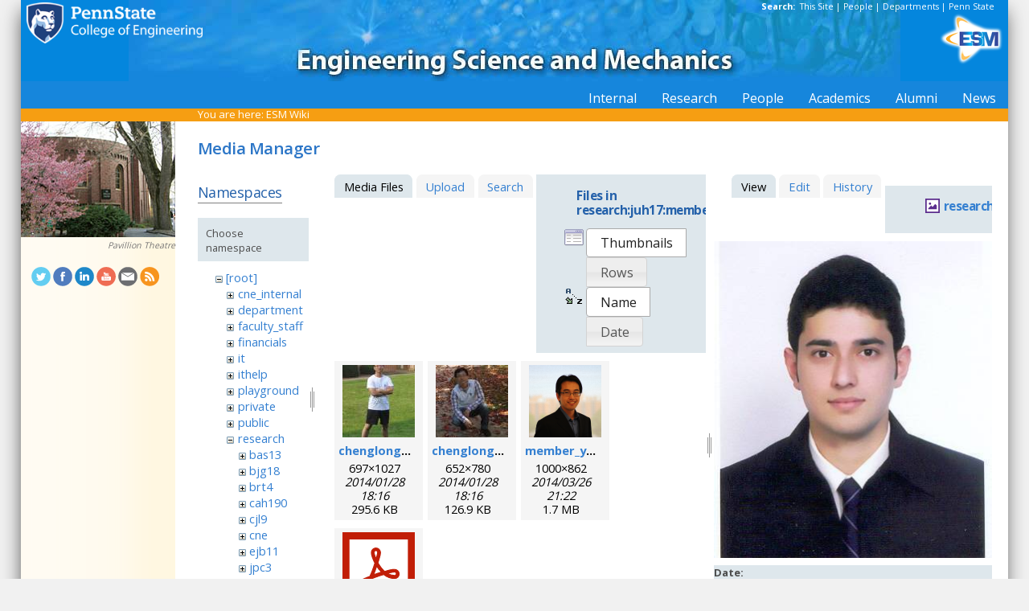

--- FILE ---
content_type: text/html; charset=utf-8
request_url: https://sites.esm.psu.edu/wiki/start?ns=research%3Ajuh17%3Amembers%3Ayanhui_zhao&tab_files=files&do=media&tab_details=view&image=research%3Ajuh17%3Amembers%3Aahmad_ahsan_nawaz%3Aa_nawaz.jpeg
body_size: 36821
content:
<!DOCTYPE html>
<html>
<head>
  <meta http-equiv="Content-Type" content="text/html; charset=utf-8" />
  <title>
    ESM Wiki    [ESM Wiki]
  </title>

  <meta name="generator" content="DokuWiki"/>
<meta name="robots" content="noindex,nofollow"/>
<link rel="search" type="application/opensearchdescription+xml" href="/wiki/lib/exe/opensearch.php" title="ESM Wiki"/>
<link rel="start" href="/wiki/"/>
<link rel="contents" href="/wiki/start?do=index" title="Sitemap"/>
<link rel="manifest" href="/wiki/lib/exe/manifest.php"/>
<link rel="alternate" type="application/rss+xml" title="Recent Changes" href="/wiki/feed.php"/>
<link rel="alternate" type="application/rss+xml" title="Current namespace" href="/wiki/feed.php?mode=list&amp;ns=research:juh17:members:yanhui_zhao"/>
<link rel="alternate" type="text/html" title="Plain HTML" href="/wiki/_export/xhtml/start"/>
<link rel="alternate" type="text/plain" title="Wiki Markup" href="/wiki/_export/raw/start"/>
<link rel="stylesheet" href="/wiki/lib/exe/css.php?t=public&amp;tseed=d4ec959b682cd820a9917dbc21725a30"/>
<!--[if gte IE 9]><!-->
<script >/*<![CDATA[*/var NS='research:juh17:members:yanhui_zhao';var JSINFO = {"id":"start","namespace":"research:juh17:members:yanhui_zhao","ACT":"media","useHeadingNavigation":1,"useHeadingContent":1};
/*!]]>*/</script>
<script src="/wiki/lib/exe/jquery.php?tseed=f0349b609f9b91a485af8fd8ecd4aea4" defer="defer">/*<![CDATA[*/
/*!]]>*/</script>
<script src="/wiki/lib/exe/js.php?t=public&amp;tseed=d4ec959b682cd820a9917dbc21725a30" defer="defer">/*<![CDATA[*/
/*!]]>*/</script>
<!--<![endif]-->
<link href="/css/inside.css" rel="stylesheet" type="text/css" />
<link href='https://fonts.googleapis.com/css?family=Open+Sans:700,600,400' rel='stylesheet' type='text/css'>
  <link rel="shortcut icon" href="/wiki/lib/tpl/public/images/favicon.ico" />
<link rel="apple-touch-icon" href="/wiki/lib/tpl/public/images/apple-touch-icon.png" />
<script type="text/javascript">
  // Google Analytics by Bill Ames
  var _gaq = _gaq || [];
  _gaq.push(['_setAccount', 'UA-35002587-1']);
  _gaq.push(['_setDomainName', 'esm.psu.edu']);
  _gaq.push(['_trackPageview']);

  (function() {
    var ga = document.createElement('script'); ga.type = 'text/javascript'; ga.async = true;
    ga.src = ('https:' == document.location.protocol ? 'https://ssl' : 'http://www') + '.google-analytics.com/ga.js';
    var s = document.getElementsByTagName('script')[0]; s.parentNode.insertBefore(ga, s);
  })();

// This code prevents the clicky TOC toggling. - AJM
jQuery(document).ready(function() {
 jQuery('#dw__toc h3').off('click');
});
 
</script>
</head>
<body>
<div id="container">
<div id="multisearch"> 
	<strong>Search: </strong>&nbsp;<a href=https://sites.esm.psu.edu/search>This Site</a> | 
	<a href="http://www.psu.edu/directory/" target="_blank">People</a> | 
	<a href="http://www.psu.edu/directory/dept/" target="_blank">Departments</a> | 
	<a href="http://search.psu.edu" target="_blank">Penn State</a>
</div>
<div id="banner">
    <a href="http://www.psu.edu"><img id="psumark" src="/img2/PSU_mark_reverse-short2.png" alt="Penn State" /></a>
    <a href=http://www.esm.psu.edu><img id="bannerimg" src="/img/banner_blue.jpg" alt="ESM" /></a>
    <a href=http://www.esm.psu.edu/><span id="mobiletitle">Engineering Science<br /> and Mechanics</span><img id="ligature" src="/img2/ligature.png" alt="ESM" /></a>
</div> 
<!-- Masthead Ends Here --><div id="tabs-wrap"><div id="tabs"><ul><li><div class="dropcontainer"><a href="https://sites.esm.psu.edu/"><span>Internal</span></a><ul class="dropdown"></ul></div></li><li><div class="dropcontainer"><a href="http://www.esm.psu.edu/research/index.aspx"><span>Research</span></a><ul class="dropdown"></ul></div></li><li><div class="dropcontainer"><a href="http://www.esm.psu.edu/department/faculty-staff-list.aspx"><span>People</span></a><ul class="dropdown"><li><a href="http://www.esm.psu.edu/department/faculty-list.aspx">Faculty</a></li><li><a href="http://www.esm.psu.edu/department/staff-list.aspx">Staff</a></li><li><a href="http://www.esm.psu.edu/department/faculty-staff-list.aspx">Directory</a></li></ul></div></li><li><div class="dropcontainer"><a href="https://sites.esm.psu.edu"><span>Academics</span></a><ul class="dropdown"><li><a href="http://www.esm.psu.edu/academics/undergraduate/prospective-students.aspx">Undergrad</a></li><li><a href="http://www.esm.psu.edu/academics/graduate/prospective-students.aspx">Graduate</a></li><li><a href="http://www.esm.psu.edu/academics/graduate/one-year-masters-degree-programs.aspx">One-Year <br />Professional Degrees</a></li></ul></div></li><li><div class="dropcontainer"><a href="http://www.esm.psu.edu/alumni/index.aspx"><span>Alumni</span></a><ul class="dropdown"></ul></div></li><li><div class="dropcontainer"><a href="http://www.esm.psu.edu/news/"><span>News</span></a><ul class="dropdown"><li><a href="https://sites.esm.psu.edu/news/">Archives</a></li></ul></div></li></ul></div></div><!-- Tabs Border Starts Here -->
	<div id="tabsBorder">
	<div id="crumbs">
    
          <span class="bchead">You are here: </span><span class="home"><bdi><a href="/wiki/start" class="wikilink1" title="start" data-wiki-id="start">ESM Wiki</a></bdi></span>    	</div>
	</div> <!-- tabsBorder -->
<!-- Tabs Border Ends Here -->

<div id="middle-wrap">
<div id="navigationwrap">
<div id="navigation">
	<div id="sidebar_image"><a href="http://www.artsandarchitecture.psu.edu/about/map/pavillion.html"><img src="/litecms/media/RandomSidebarImages/56_pavillion.jpg" width="192" height="144" alt="Pavillion Theatre at Penn State" title="Pavillion Theatre at Penn State" /></a><br /><a href="http://www.artsandarchitecture.psu.edu/about/map/pavillion.html">Pavillion Theatre</a></div>	</div> <!-- navigation end --> 
	<div id="socialmedia">
<a href="https://twitter.com/PSUESM" onclick="javascript:window.open(this.href, '', 'menubar=no,toolbar=no,resizable=yes,scrollbars=yes,height=768,width=1024');return false;">
<img src="/litecms/media/social_media/183_twitter.png" width="24" height="24" alt="Twitter Icon" title="Twitter" /></a>
<a href="https://www.facebook.com/psuesm" onclick="javascript:window.open(this.href, '', 'menubar=no,toolbar=no,resizable=yes,scrollbars=yes,height=768,width=1024');return false;"><img src="/litecms/media/social_media/177_facebook.png" width="24" height="24" alt="Facebook icon" title="Facebook" /></a>
<!-- <a href="http://www.linkedin.com/groups?gid=155040" onclick="javascript:window.open(this.href, '', 'menubar=no,toolbar=no,resizable=yes,scrollbars=yes,height=768,width=1024');return false;"><img src="/litecms/media/social_media/180_linkedin.png" width="24" height="24" alt="LinkedIn icon" title="LinkedIn" /></a> -->
<a href="https://www.linkedin.com/groups/13339066/" onclick="javascript:window.open(this.href, '', 'menubar=no,toolbar=no,resizable=yes,scrollbars=yes,height=768,width=1024');return false;"><img src="/litecms/media/social_media/180_linkedin.png" width="24" height="24" alt="LinkedIn icon" title="LinkedIn" /></a>
<a href="http://www.youtube.com/user/PSUESM" onclick="javascript:window.open(this.href, '', 'menubar=no,toolbar=no,resizable=yes,scrollbars=yes,height=768,width=1024');return false;"><img src="/litecms/media/social_media/181_youtube.png" width="24" height="24" alt="YoutTube" title="YouTube" /></a>
<a href="http://www.esm.psu.edu/contact" onclick="javascript:window.open(this.href, '', 'menubar=no,toolbar=no,resizable=yes,scrollbars=yes,height=768,width=1024');return false;"><img src="/litecms/media/social_media/185_email.png" width="24" height="24" alt="Email icon" title="Email" /></a>
<a href="http://www.esm.psu.edu/news/xml-rss2.php" onclick="javascript:window.open(this.href, '', 'menubar=no,toolbar=no,resizable=yes,scrollbars=yes,height=768,width=1024');return false;"><img src="/litecms/media/social_media/182_rss.png" width="24" height="24" alt="RSS icon" title="ESM Blog" /></a>
</div><!--socialmedia--></div> <!-- navigationwrap end -->

<div id="content-wrap">
<!-- Content Starts Here -->
<div id="content" class="dokuwiki">
<div id="mediamanager__page">
<h1>Media Manager</h1>
<div class="panel namespaces">
<h2>Namespaces</h2>
<div class="panelHeader">Choose namespace</div>
<div class="panelContent" id="media__tree">

<ul class="idx">
<li class="media level0 open"><img src="/wiki/lib/images/minus.gif" alt="−" /><div class="li"><a href="/wiki/start?ns=&amp;tab_files=files&amp;do=media&amp;tab_details=view&amp;image=research%3Ajuh17%3Amembers%3Aahmad_ahsan_nawaz%3Aa_nawaz.jpeg" class="idx_dir">[root]</a></div>
<ul class="idx">
<li class="media level1 closed"><img src="/wiki/lib/images/plus.gif" alt="+" /><div class="li"><a href="/wiki/start?ns=cne_internal&amp;tab_files=files&amp;do=media&amp;tab_details=view&amp;image=research%3Ajuh17%3Amembers%3Aahmad_ahsan_nawaz%3Aa_nawaz.jpeg" class="idx_dir">cne_internal</a></div></li>
<li class="media level1 closed"><img src="/wiki/lib/images/plus.gif" alt="+" /><div class="li"><a href="/wiki/start?ns=department&amp;tab_files=files&amp;do=media&amp;tab_details=view&amp;image=research%3Ajuh17%3Amembers%3Aahmad_ahsan_nawaz%3Aa_nawaz.jpeg" class="idx_dir">department</a></div></li>
<li class="media level1 closed"><img src="/wiki/lib/images/plus.gif" alt="+" /><div class="li"><a href="/wiki/start?ns=faculty_staff&amp;tab_files=files&amp;do=media&amp;tab_details=view&amp;image=research%3Ajuh17%3Amembers%3Aahmad_ahsan_nawaz%3Aa_nawaz.jpeg" class="idx_dir">faculty_staff</a></div></li>
<li class="media level1 closed"><img src="/wiki/lib/images/plus.gif" alt="+" /><div class="li"><a href="/wiki/start?ns=financials&amp;tab_files=files&amp;do=media&amp;tab_details=view&amp;image=research%3Ajuh17%3Amembers%3Aahmad_ahsan_nawaz%3Aa_nawaz.jpeg" class="idx_dir">financials</a></div></li>
<li class="media level1 closed"><img src="/wiki/lib/images/plus.gif" alt="+" /><div class="li"><a href="/wiki/start?ns=it&amp;tab_files=files&amp;do=media&amp;tab_details=view&amp;image=research%3Ajuh17%3Amembers%3Aahmad_ahsan_nawaz%3Aa_nawaz.jpeg" class="idx_dir">it</a></div></li>
<li class="media level1 closed"><img src="/wiki/lib/images/plus.gif" alt="+" /><div class="li"><a href="/wiki/start?ns=ithelp&amp;tab_files=files&amp;do=media&amp;tab_details=view&amp;image=research%3Ajuh17%3Amembers%3Aahmad_ahsan_nawaz%3Aa_nawaz.jpeg" class="idx_dir">ithelp</a></div></li>
<li class="media level1 closed"><img src="/wiki/lib/images/plus.gif" alt="+" /><div class="li"><a href="/wiki/start?ns=playground&amp;tab_files=files&amp;do=media&amp;tab_details=view&amp;image=research%3Ajuh17%3Amembers%3Aahmad_ahsan_nawaz%3Aa_nawaz.jpeg" class="idx_dir">playground</a></div></li>
<li class="media level1 closed"><img src="/wiki/lib/images/plus.gif" alt="+" /><div class="li"><a href="/wiki/start?ns=private&amp;tab_files=files&amp;do=media&amp;tab_details=view&amp;image=research%3Ajuh17%3Amembers%3Aahmad_ahsan_nawaz%3Aa_nawaz.jpeg" class="idx_dir">private</a></div></li>
<li class="media level1 closed"><img src="/wiki/lib/images/plus.gif" alt="+" /><div class="li"><a href="/wiki/start?ns=public&amp;tab_files=files&amp;do=media&amp;tab_details=view&amp;image=research%3Ajuh17%3Amembers%3Aahmad_ahsan_nawaz%3Aa_nawaz.jpeg" class="idx_dir">public</a></div></li>
<li class="media level1 open"><img src="/wiki/lib/images/minus.gif" alt="−" /><div class="li"><a href="/wiki/start?ns=research&amp;tab_files=files&amp;do=media&amp;tab_details=view&amp;image=research%3Ajuh17%3Amembers%3Aahmad_ahsan_nawaz%3Aa_nawaz.jpeg" class="idx_dir">research</a></div>
<ul class="idx">
<li class="media level2 closed"><img src="/wiki/lib/images/plus.gif" alt="+" /><div class="li"><a href="/wiki/start?ns=research%3Abas13&amp;tab_files=files&amp;do=media&amp;tab_details=view&amp;image=research%3Ajuh17%3Amembers%3Aahmad_ahsan_nawaz%3Aa_nawaz.jpeg" class="idx_dir">bas13</a></div></li>
<li class="media level2 closed"><img src="/wiki/lib/images/plus.gif" alt="+" /><div class="li"><a href="/wiki/start?ns=research%3Abjg18&amp;tab_files=files&amp;do=media&amp;tab_details=view&amp;image=research%3Ajuh17%3Amembers%3Aahmad_ahsan_nawaz%3Aa_nawaz.jpeg" class="idx_dir">bjg18</a></div></li>
<li class="media level2 closed"><img src="/wiki/lib/images/plus.gif" alt="+" /><div class="li"><a href="/wiki/start?ns=research%3Abrt4&amp;tab_files=files&amp;do=media&amp;tab_details=view&amp;image=research%3Ajuh17%3Amembers%3Aahmad_ahsan_nawaz%3Aa_nawaz.jpeg" class="idx_dir">brt4</a></div></li>
<li class="media level2 closed"><img src="/wiki/lib/images/plus.gif" alt="+" /><div class="li"><a href="/wiki/start?ns=research%3Acah190&amp;tab_files=files&amp;do=media&amp;tab_details=view&amp;image=research%3Ajuh17%3Amembers%3Aahmad_ahsan_nawaz%3Aa_nawaz.jpeg" class="idx_dir">cah190</a></div></li>
<li class="media level2 closed"><img src="/wiki/lib/images/plus.gif" alt="+" /><div class="li"><a href="/wiki/start?ns=research%3Acjl9&amp;tab_files=files&amp;do=media&amp;tab_details=view&amp;image=research%3Ajuh17%3Amembers%3Aahmad_ahsan_nawaz%3Aa_nawaz.jpeg" class="idx_dir">cjl9</a></div></li>
<li class="media level2 closed"><img src="/wiki/lib/images/plus.gif" alt="+" /><div class="li"><a href="/wiki/start?ns=research%3Acne&amp;tab_files=files&amp;do=media&amp;tab_details=view&amp;image=research%3Ajuh17%3Amembers%3Aahmad_ahsan_nawaz%3Aa_nawaz.jpeg" class="idx_dir">cne</a></div></li>
<li class="media level2 closed"><img src="/wiki/lib/images/plus.gif" alt="+" /><div class="li"><a href="/wiki/start?ns=research%3Aejb11&amp;tab_files=files&amp;do=media&amp;tab_details=view&amp;image=research%3Ajuh17%3Amembers%3Aahmad_ahsan_nawaz%3Aa_nawaz.jpeg" class="idx_dir">ejb11</a></div></li>
<li class="media level2 closed"><img src="/wiki/lib/images/plus.gif" alt="+" /><div class="li"><a href="/wiki/start?ns=research%3Ajpc3&amp;tab_files=files&amp;do=media&amp;tab_details=view&amp;image=research%3Ajuh17%3Amembers%3Aahmad_ahsan_nawaz%3Aa_nawaz.jpeg" class="idx_dir">jpc3</a></div></li>
<li class="media level2 open"><img src="/wiki/lib/images/minus.gif" alt="−" /><div class="li"><a href="/wiki/start?ns=research%3Ajuh17&amp;tab_files=files&amp;do=media&amp;tab_details=view&amp;image=research%3Ajuh17%3Amembers%3Aahmad_ahsan_nawaz%3Aa_nawaz.jpeg" class="idx_dir">juh17</a></div>
<ul class="idx">
<li class="media level3 closed"><img src="/wiki/lib/images/plus.gif" alt="+" /><div class="li"><a href="/wiki/start?ns=research%3Ajuh17%3Acoverimage&amp;tab_files=files&amp;do=media&amp;tab_details=view&amp;image=research%3Ajuh17%3Amembers%3Aahmad_ahsan_nawaz%3Aa_nawaz.jpeg" class="idx_dir">coverimage</a></div></li>
<li class="media level3 closed"><img src="/wiki/lib/images/plus.gif" alt="+" /><div class="li"><a href="/wiki/start?ns=research%3Ajuh17%3Afacilities&amp;tab_files=files&amp;do=media&amp;tab_details=view&amp;image=research%3Ajuh17%3Amembers%3Aahmad_ahsan_nawaz%3Aa_nawaz.jpeg" class="idx_dir">facilities</a></div></li>
<li class="media level3 closed"><img src="/wiki/lib/images/plus.gif" alt="+" /><div class="li"><a href="/wiki/start?ns=research%3Ajuh17%3Ainternal&amp;tab_files=files&amp;do=media&amp;tab_details=view&amp;image=research%3Ajuh17%3Amembers%3Aahmad_ahsan_nawaz%3Aa_nawaz.jpeg" class="idx_dir">internal</a></div></li>
<li class="media level3 open"><img src="/wiki/lib/images/minus.gif" alt="−" /><div class="li"><a href="/wiki/start?ns=research%3Ajuh17%3Amembers&amp;tab_files=files&amp;do=media&amp;tab_details=view&amp;image=research%3Ajuh17%3Amembers%3Aahmad_ahsan_nawaz%3Aa_nawaz.jpeg" class="idx_dir">members</a></div>
<ul class="idx">
<li class="media level4 closed"><img src="/wiki/lib/images/plus.gif" alt="+" /><div class="li"><a href="/wiki/start?ns=research%3Ajuh17%3Amembers%3Aahmad_ahsan_nawaz&amp;tab_files=files&amp;do=media&amp;tab_details=view&amp;image=research%3Ajuh17%3Amembers%3Aahmad_ahsan_nawaz%3Aa_nawaz.jpeg" class="idx_dir">ahmad_ahsan_nawaz</a></div></li>
<li class="media level4 closed"><img src="/wiki/lib/images/plus.gif" alt="+" /><div class="li"><a href="/wiki/start?ns=research%3Ajuh17%3Amembers%3Aalumni&amp;tab_files=files&amp;do=media&amp;tab_details=view&amp;image=research%3Ajuh17%3Amembers%3Aahmad_ahsan_nawaz%3Aa_nawaz.jpeg" class="idx_dir">alumni</a></div></li>
<li class="media level4 closed"><img src="/wiki/lib/images/plus.gif" alt="+" /><div class="li"><a href="/wiki/start?ns=research%3Ajuh17%3Amembers%3Abingxin_zhang&amp;tab_files=files&amp;do=media&amp;tab_details=view&amp;image=research%3Ajuh17%3Amembers%3Aahmad_ahsan_nawaz%3Aa_nawaz.jpeg" class="idx_dir">bingxin_zhang</a></div></li>
<li class="media level4 closed"><img src="/wiki/lib/images/plus.gif" alt="+" /><div class="li"><a href="/wiki/start?ns=research%3Ajuh17%3Amembers%3Abrian_kiraly&amp;tab_files=files&amp;do=media&amp;tab_details=view&amp;image=research%3Ajuh17%3Amembers%3Aahmad_ahsan_nawaz%3Aa_nawaz.jpeg" class="idx_dir">brian_kiraly</a></div></li>
<li class="media level4 closed"><img src="/wiki/lib/images/plus.gif" alt="+" /><div class="li"><a href="/wiki/start?ns=research%3Ajuh17%3Amembers%3Adaniel_ahmed&amp;tab_files=files&amp;do=media&amp;tab_details=view&amp;image=research%3Ajuh17%3Amembers%3Aahmad_ahsan_nawaz%3Aa_nawaz.jpeg" class="idx_dir">daniel_ahmed</a></div></li>
<li class="media level4 closed"><img src="/wiki/lib/images/plus.gif" alt="+" /><div class="li"><a href="/wiki/start?ns=research%3Ajuh17%3Amembers%3Adr.huang&amp;tab_files=files&amp;do=media&amp;tab_details=view&amp;image=research%3Ajuh17%3Amembers%3Aahmad_ahsan_nawaz%3Aa_nawaz.jpeg" class="idx_dir">dr.huang</a></div></li>
<li class="media level4 closed"><img src="/wiki/lib/images/plus.gif" alt="+" /><div class="li"><a href="/wiki/start?ns=research%3Ajuh17%3Amembers%3Ajoe_smalley&amp;tab_files=files&amp;do=media&amp;tab_details=view&amp;image=research%3Ajuh17%3Amembers%3Aahmad_ahsan_nawaz%3Aa_nawaz.jpeg" class="idx_dir">joe_smalley</a></div></li>
<li class="media level4 closed"><img src="/wiki/lib/images/plus.gif" alt="+" /><div class="li"><a href="/wiki/start?ns=research%3Ajuh17%3Amembers%3Amengqian_lu&amp;tab_files=files&amp;do=media&amp;tab_details=view&amp;image=research%3Ajuh17%3Amembers%3Aahmad_ahsan_nawaz%3Aa_nawaz.jpeg" class="idx_dir">mengqian_lu</a></div></li>
<li class="media level4 closed"><img src="/wiki/lib/images/plus.gif" alt="+" /><div class="li"><a href="/wiki/start?ns=research%3Ajuh17%3Amembers%3Amichael_lapsley&amp;tab_files=files&amp;do=media&amp;tab_details=view&amp;image=research%3Ajuh17%3Amembers%3Aahmad_ahsan_nawaz%3Aa_nawaz.jpeg" class="idx_dir">michael_lapsley</a></div></li>
<li class="media level4 closed"><img src="/wiki/lib/images/plus.gif" alt="+" /><div class="li"><a href="/wiki/start?ns=research%3Ajuh17%3Amembers%3Apohsun_huang&amp;tab_files=files&amp;do=media&amp;tab_details=view&amp;image=research%3Ajuh17%3Amembers%3Aahmad_ahsan_nawaz%3Aa_nawaz.jpeg" class="idx_dir">pohsun_huang</a></div></li>
<li class="media level4 closed"><img src="/wiki/lib/images/plus.gif" alt="+" /><div class="li"><a href="/wiki/start?ns=research%3Ajuh17%3Amembers%3Aqingzhen_hao&amp;tab_files=files&amp;do=media&amp;tab_details=view&amp;image=research%3Ajuh17%3Amembers%3Aahmad_ahsan_nawaz%3Aa_nawaz.jpeg" class="idx_dir">qingzhen_hao</a></div></li>
<li class="media level4 closed"><img src="/wiki/lib/images/plus.gif" alt="+" /><div class="li"><a href="/wiki/start?ns=research%3Ajuh17%3Amembers%3Asixing_li&amp;tab_files=files&amp;do=media&amp;tab_details=view&amp;image=research%3Ajuh17%3Amembers%3Aahmad_ahsan_nawaz%3Aa_nawaz.jpeg" class="idx_dir">sixing_li</a></div></li>
<li class="media level4 closed"><img src="/wiki/lib/images/plus.gif" alt="+" /><div class="li"><a href="/wiki/start?ns=research%3Ajuh17%3Amembers%3Asz-chin_steven_lin&amp;tab_files=files&amp;do=media&amp;tab_details=view&amp;image=research%3Ajuh17%3Amembers%3Aahmad_ahsan_nawaz%3Aa_nawaz.jpeg" class="idx_dir">sz-chin_steven_lin</a></div></li>
<li class="media level4 closed"><img src="/wiki/lib/images/plus.gif" alt="+" /><div class="li"><a href="/wiki/start?ns=research%3Ajuh17%3Amembers%3Aundergrad&amp;tab_files=files&amp;do=media&amp;tab_details=view&amp;image=research%3Ajuh17%3Amembers%3Aahmad_ahsan_nawaz%3Aa_nawaz.jpeg" class="idx_dir">undergrad</a></div></li>
<li class="media level4 closed"><img src="/wiki/lib/images/plus.gif" alt="+" /><div class="li"><a href="/wiki/start?ns=research%3Ajuh17%3Amembers%3Avisiting&amp;tab_files=files&amp;do=media&amp;tab_details=view&amp;image=research%3Ajuh17%3Amembers%3Aahmad_ahsan_nawaz%3Aa_nawaz.jpeg" class="idx_dir">visiting</a></div></li>
<li class="media level4 closed"><img src="/wiki/lib/images/plus.gif" alt="+" /><div class="li"><a href="/wiki/start?ns=research%3Ajuh17%3Amembers%3Axiaoyun_ding&amp;tab_files=files&amp;do=media&amp;tab_details=view&amp;image=research%3Ajuh17%3Amembers%3Aahmad_ahsan_nawaz%3Aa_nawaz.jpeg" class="idx_dir">xiaoyun_ding</a></div></li>
<li class="media level4 open"><img src="/wiki/lib/images/minus.gif" alt="−" /><div class="li"><a href="/wiki/start?ns=research%3Ajuh17%3Amembers%3Ayanhui_zhao&amp;tab_files=files&amp;do=media&amp;tab_details=view&amp;image=research%3Ajuh17%3Amembers%3Aahmad_ahsan_nawaz%3Aa_nawaz.jpeg" class="idx_dir">yanhui_zhao</a></div></li>
<li class="media level4 closed"><img src="/wiki/lib/images/plus.gif" alt="+" /><div class="li"><a href="/wiki/start?ns=research%3Ajuh17%3Amembers%3Ayuliang_xie&amp;tab_files=files&amp;do=media&amp;tab_details=view&amp;image=research%3Ajuh17%3Amembers%3Aahmad_ahsan_nawaz%3Aa_nawaz.jpeg" class="idx_dir">yuliang_xie</a></div></li>
</ul>
</li>
<li class="media level3 closed"><img src="/wiki/lib/images/plus.gif" alt="+" /><div class="li"><a href="/wiki/start?ns=research%3Ajuh17%3Anews&amp;tab_files=files&amp;do=media&amp;tab_details=view&amp;image=research%3Ajuh17%3Amembers%3Aahmad_ahsan_nawaz%3Aa_nawaz.jpeg" class="idx_dir">news</a></div></li>
<li class="media level3 closed"><img src="/wiki/lib/images/plus.gif" alt="+" /><div class="li"><a href="/wiki/start?ns=research%3Ajuh17%3Aportraits&amp;tab_files=files&amp;do=media&amp;tab_details=view&amp;image=research%3Ajuh17%3Amembers%3Aahmad_ahsan_nawaz%3Aa_nawaz.jpeg" class="idx_dir">portraits</a></div></li>
<li class="media level3 closed"><img src="/wiki/lib/images/plus.gif" alt="+" /><div class="li"><a href="/wiki/start?ns=research%3Ajuh17%3Apublication&amp;tab_files=files&amp;do=media&amp;tab_details=view&amp;image=research%3Ajuh17%3Amembers%3Aahmad_ahsan_nawaz%3Aa_nawaz.jpeg" class="idx_dir">publication</a></div></li>
<li class="media level3 closed"><img src="/wiki/lib/images/plus.gif" alt="+" /><div class="li"><a href="/wiki/start?ns=research%3Ajuh17%3Aresearch&amp;tab_files=files&amp;do=media&amp;tab_details=view&amp;image=research%3Ajuh17%3Amembers%3Aahmad_ahsan_nawaz%3Aa_nawaz.jpeg" class="idx_dir">research</a></div></li>
</ul>
</li>
<li class="media level2 closed"><img src="/wiki/lib/images/plus.gif" alt="+" /><div class="li"><a href="/wiki/start?ns=research%3Alhf10&amp;tab_files=files&amp;do=media&amp;tab_details=view&amp;image=research%3Ajuh17%3Amembers%3Aahmad_ahsan_nawaz%3Aa_nawaz.jpeg" class="idx_dir">lhf10</a></div></li>
<li class="media level2 closed"><img src="/wiki/lib/images/plus.gif" alt="+" /><div class="li"><a href="/wiki/start?ns=research%3Amcd18&amp;tab_files=files&amp;do=media&amp;tab_details=view&amp;image=research%3Ajuh17%3Amembers%3Aahmad_ahsan_nawaz%3Aa_nawaz.jpeg" class="idx_dir">mcd18</a></div></li>
<li class="media level2 closed"><img src="/wiki/lib/images/plus.gif" alt="+" /><div class="li"><a href="/wiki/start?ns=research%3Amwh4&amp;tab_files=files&amp;do=media&amp;tab_details=view&amp;image=research%3Ajuh17%3Amembers%3Aahmad_ahsan_nawaz%3Aa_nawaz.jpeg" class="idx_dir">mwh4</a></div></li>
<li class="media level2 closed"><img src="/wiki/lib/images/plus.gif" alt="+" /><div class="li"><a href="/wiki/start?ns=research%3Amxl46&amp;tab_files=files&amp;do=media&amp;tab_details=view&amp;image=research%3Ajuh17%3Amembers%3Aahmad_ahsan_nawaz%3Aa_nawaz.jpeg" class="idx_dir">mxl46</a></div></li>
<li class="media level2 closed"><img src="/wiki/lib/images/plus.gif" alt="+" /><div class="li"><a href="/wiki/start?ns=research%3Aooa1&amp;tab_files=files&amp;do=media&amp;tab_details=view&amp;image=research%3Ajuh17%3Amembers%3Aahmad_ahsan_nawaz%3Aa_nawaz.jpeg" class="idx_dir">ooa1</a></div></li>
<li class="media level2 closed"><img src="/wiki/lib/images/plus.gif" alt="+" /><div class="li"><a href="/wiki/start?ns=research%3Apjd17&amp;tab_files=files&amp;do=media&amp;tab_details=view&amp;image=research%3Ajuh17%3Amembers%3Aahmad_ahsan_nawaz%3Aa_nawaz.jpeg" class="idx_dir">pjd17</a></div></li>
<li class="media level2 closed"><img src="/wiki/lib/images/plus.gif" alt="+" /><div class="li"><a href="/wiki/start?ns=research%3Apml8&amp;tab_files=files&amp;do=media&amp;tab_details=view&amp;image=research%3Ajuh17%3Amembers%3Aahmad_ahsan_nawaz%3Aa_nawaz.jpeg" class="idx_dir">pml8</a></div></li>
<li class="media level2 closed"><img src="/wiki/lib/images/plus.gif" alt="+" /><div class="li"><a href="/wiki/start?ns=research%3Arfh13&amp;tab_files=files&amp;do=media&amp;tab_details=view&amp;image=research%3Ajuh17%3Amembers%3Aahmad_ahsan_nawaz%3Aa_nawaz.jpeg" class="idx_dir">rfh13</a></div></li>
<li class="media level2 closed"><img src="/wiki/lib/images/plus.gif" alt="+" /><div class="li"><a href="/wiki/start?ns=research%3Asjf2&amp;tab_files=files&amp;do=media&amp;tab_details=view&amp;image=research%3Ajuh17%3Amembers%3Aahmad_ahsan_nawaz%3Aa_nawaz.jpeg" class="idx_dir">sjf2</a></div></li>
<li class="media level2 closed"><img src="/wiki/lib/images/plus.gif" alt="+" /><div class="li"><a href="/wiki/start?ns=research%3Asuz10&amp;tab_files=files&amp;do=media&amp;tab_details=view&amp;image=research%3Ajuh17%3Amembers%3Aahmad_ahsan_nawaz%3Aa_nawaz.jpeg" class="idx_dir">suz10</a></div></li>
</ul>
</li>
<li class="media level1 closed"><img src="/wiki/lib/images/plus.gif" alt="+" /><div class="li"><a href="/wiki/start?ns=staff&amp;tab_files=files&amp;do=media&amp;tab_details=view&amp;image=research%3Ajuh17%3Amembers%3Aahmad_ahsan_nawaz%3Aa_nawaz.jpeg" class="idx_dir">staff</a></div></li>
<li class="media level1 closed"><img src="/wiki/lib/images/plus.gif" alt="+" /><div class="li"><a href="/wiki/start?ns=video&amp;tab_files=files&amp;do=media&amp;tab_details=view&amp;image=research%3Ajuh17%3Amembers%3Aahmad_ahsan_nawaz%3Aa_nawaz.jpeg" class="idx_dir">video</a></div></li>
<li class="media level1 closed"><img src="/wiki/lib/images/plus.gif" alt="+" /><div class="li"><a href="/wiki/start?ns=wiki&amp;tab_files=files&amp;do=media&amp;tab_details=view&amp;image=research%3Ajuh17%3Amembers%3Aahmad_ahsan_nawaz%3Aa_nawaz.jpeg" class="idx_dir">wiki</a></div></li>
</ul></li>
</ul>
</div>
</div>
<div class="panel filelist">
<h2 class="a11y">Media Files</h2>
<ul class="tabs">
<li><strong>Media Files</strong></li>
<li><a href="/wiki/start?tab_files=upload&amp;do=media&amp;tab_details=view&amp;image=research%3Ajuh17%3Amembers%3Aahmad_ahsan_nawaz%3Aa_nawaz.jpeg&amp;ns=research%3Ajuh17%3Amembers%3Ayanhui_zhao">Upload</a></li>
<li><a href="/wiki/start?tab_files=search&amp;do=media&amp;tab_details=view&amp;image=research%3Ajuh17%3Amembers%3Aahmad_ahsan_nawaz%3Aa_nawaz.jpeg&amp;ns=research%3Ajuh17%3Amembers%3Ayanhui_zhao">Search</a></li>
</ul>
<div class="panelHeader">
<h3>Files in <strong>research:juh17:members:yanhui_zhao</strong></h3>
<form method="get" action="/wiki/start" class="options doku_form" accept-charset="utf-8"><input type="hidden" name="sectok" value="" /><input type="hidden" name="do" value="media" /><input type="hidden" name="tab_files" value="files" /><input type="hidden" name="tab_details" value="view" /><input type="hidden" name="image" value="research:juh17:members:ahmad_ahsan_nawaz:a_nawaz.jpeg" /><input type="hidden" name="ns" value="research:juh17:members:yanhui_zhao" /><div class="no"><ul>
<li class="listType"><label for="listType__thumbs" class="thumbs">
<input name="list_dwmedia" type="radio" value="thumbs" id="listType__thumbs" class="thumbs" checked="checked" />
<span>Thumbnails</span>
</label><label for="listType__rows" class="rows">
<input name="list_dwmedia" type="radio" value="rows" id="listType__rows" class="rows" />
<span>Rows</span>
</label></li>
<li class="sortBy"><label for="sortBy__name" class="name">
<input name="sort_dwmedia" type="radio" value="name" id="sortBy__name" class="name" checked="checked" />
<span>Name</span>
</label><label for="sortBy__date" class="date">
<input name="sort_dwmedia" type="radio" value="date" id="sortBy__date" class="date" />
<span>Date</span>
</label></li>
<li><button value="1" type="submit">Apply</button></li>
</ul>
</div></form></div>
<div class="panelContent">
<ul class="thumbs"><li><dl title="chenglong_zhao.jpg"><dt><a id="l_:research:juh17:members:yanhui_zhao:chenglong_zhao.jpg" class="image thumb" href="/wiki/start?image=research%3Ajuh17%3Amembers%3Ayanhui_zhao%3Achenglong_zhao.jpg&amp;ns=research%3Ajuh17%3Amembers%3Ayanhui_zhao&amp;tab_details=view&amp;do=media&amp;tab_files=files"><img src="/wiki/_media/research:juh17:members:yanhui_zhao:chenglong_zhao.jpg?w=90&amp;h=90&amp;tok=e49e41" alt="chenglong_zhao.jpg" loading="lazy" width="90" height="90" /></a></dt><dd class="name"><a href="/wiki/start?image=research%3Ajuh17%3Amembers%3Ayanhui_zhao%3Achenglong_zhao.jpg&amp;ns=research%3Ajuh17%3Amembers%3Ayanhui_zhao&amp;tab_details=view&amp;do=media&amp;tab_files=files" id="h_:research:juh17:members:yanhui_zhao:chenglong_zhao.jpg">chenglong_zhao.jpg</a></dd><dd class="size">697&#215;1027</dd><dd class="date">2014/01/28 18:16</dd><dd class="filesize">295.6 KB</dd></dl></li><li><dl title="chenglong_zhao2.jpg"><dt><a id="l_:research:juh17:members:yanhui_zhao:chenglong_zhao2.jpg" class="image thumb" href="/wiki/start?image=research%3Ajuh17%3Amembers%3Ayanhui_zhao%3Achenglong_zhao2.jpg&amp;ns=research%3Ajuh17%3Amembers%3Ayanhui_zhao&amp;tab_details=view&amp;do=media&amp;tab_files=files"><img src="/wiki/_media/research:juh17:members:yanhui_zhao:chenglong_zhao2.jpg?w=90&amp;h=90&amp;tok=155a94" alt="chenglong_zhao2.jpg" loading="lazy" width="90" height="90" /></a></dt><dd class="name"><a href="/wiki/start?image=research%3Ajuh17%3Amembers%3Ayanhui_zhao%3Achenglong_zhao2.jpg&amp;ns=research%3Ajuh17%3Amembers%3Ayanhui_zhao&amp;tab_details=view&amp;do=media&amp;tab_files=files" id="h_:research:juh17:members:yanhui_zhao:chenglong_zhao2.jpg">chenglong_zhao2.jpg</a></dd><dd class="size">652&#215;780</dd><dd class="date">2014/01/28 18:16</dd><dd class="filesize">126.9 KB</dd></dl></li><li><dl title="member_yanhui.png"><dt><a id="l_:research:juh17:members:yanhui_zhao:member_yanhui.png" class="image thumb" href="/wiki/start?image=research%3Ajuh17%3Amembers%3Ayanhui_zhao%3Amember_yanhui.png&amp;ns=research%3Ajuh17%3Amembers%3Ayanhui_zhao&amp;tab_details=view&amp;do=media&amp;tab_files=files"><img src="/wiki/_media/research:juh17:members:yanhui_zhao:member_yanhui.png?w=90&amp;h=90&amp;tok=033a97" alt="member_yanhui.png" loading="lazy" width="90" height="90" /></a></dt><dd class="name"><a href="/wiki/start?image=research%3Ajuh17%3Amembers%3Ayanhui_zhao%3Amember_yanhui.png&amp;ns=research%3Ajuh17%3Amembers%3Ayanhui_zhao&amp;tab_details=view&amp;do=media&amp;tab_files=files" id="h_:research:juh17:members:yanhui_zhao:member_yanhui.png">member_yanhui.png</a></dd><dd class="size">1000&#215;862</dd><dd class="date">2014/03/26 21:22</dd><dd class="filesize">1.7 MB</dd></dl></li><li><dl title="spie_yanhui.pdf"><dt><a id="l_:research:juh17:members:yanhui_zhao:spie_yanhui.pdf" class="image thumb" href="/wiki/start?image=research%3Ajuh17%3Amembers%3Ayanhui_zhao%3Aspie_yanhui.pdf&amp;ns=research%3Ajuh17%3Amembers%3Ayanhui_zhao&amp;tab_details=view&amp;do=media&amp;tab_files=files"><img src="/wiki/lib/images/fileicons/svg/pdf.svg" alt="spie_yanhui.pdf" loading="lazy" width="90" height="90" /></a></dt><dd class="name"><a href="/wiki/start?image=research%3Ajuh17%3Amembers%3Ayanhui_zhao%3Aspie_yanhui.pdf&amp;ns=research%3Ajuh17%3Amembers%3Ayanhui_zhao&amp;tab_details=view&amp;do=media&amp;tab_files=files" id="h_:research:juh17:members:yanhui_zhao:spie_yanhui.pdf">spie_yanhui.pdf</a></dd><dd class="size">&#160;</dd><dd class="date">2014/01/28 18:16</dd><dd class="filesize">53.5 KB</dd></dl></li></ul>
</div>
</div>
<div class="panel file">
<h2 class="a11y">File</h2>
<ul class="tabs">
<li><strong>View</strong></li>
<li><a href="/wiki/start?tab_details=edit&amp;do=media&amp;tab_files=files&amp;image=research%3Ajuh17%3Amembers%3Aahmad_ahsan_nawaz%3Aa_nawaz.jpeg&amp;ns=research%3Ajuh17%3Amembers%3Ayanhui_zhao">Edit</a></li>
<li><a href="/wiki/start?tab_details=history&amp;do=media&amp;tab_files=files&amp;image=research%3Ajuh17%3Amembers%3Aahmad_ahsan_nawaz%3Aa_nawaz.jpeg&amp;ns=research%3Ajuh17%3Amembers%3Ayanhui_zhao">History</a></li>
</ul>
<div class="panelHeader"><h3><strong><a href="/wiki/_media/research:juh17:members:ahmad_ahsan_nawaz:a_nawaz.jpeg" class="select mediafile mf_jpeg" title="View original file">research:juh17:members:ahmad_ahsan_nawaz:a_nawaz.jpeg</a></strong></h3></div>
<div class="panelContent">
<div class="image"><a href="/wiki/_media/research:juh17:members:ahmad_ahsan_nawaz:a_nawaz.jpeg?t=1390933008&amp;w=347&amp;h=395&amp;tok=ce0d25" target="_blank" title="View original file"><img src="/wiki/_media/research:juh17:members:ahmad_ahsan_nawaz:a_nawaz.jpeg?t=1390933008&amp;w=347&amp;h=395&amp;tok=ce0d25" alt="" style="max-width: 347px;" /></a></div><ul class="actions"></ul><dl>
<dt>Date:</dt><dd>2014/01/28 18:16</dd>
<dt>Filename:</dt><dd>a_nawaz.jpeg</dd>
<dt>Format:</dt><dd>JPEG</dd>
<dt>Size:</dt><dd>18KB</dd>
<dt>Width:</dt><dd>347</dd>
<dt>Height:</dt><dd>395</dd>
</dl>
<dl>
<dt>References for:</dt><dd><a href="/wiki/research:juh17:ahmad_ahsan_nawaz" class="wikilink1" title="research:juh17:ahmad_ahsan_nawaz" data-wiki-id="research:juh17:ahmad_ahsan_nawaz">Ahmad Ahsan NAWAZ</a></dd></dl>
</div>
</div>
</div>
<div class="meta">
	<div class="doc">
		<bdi>start.txt</bdi> · Last modified: 2014/01/28 18:17 by <bdi>127.0.0.1</bdi>	</div>
</div>
<hr/> 

<div class="dirspacer">&nbsp;</div>

<div class="footerinc">
  <a  href="/wiki/feed.php" title="Recent changes RSS feed"><img src="/wiki/lib/tpl/public/images/button-rss.png" width="80" height="15" alt="Recent changes RSS feed" /></a>

  <a  href="http://www.php.net" title="Powered by PHP"><img src="/wiki/lib/tpl/public/images/button-php.gif" width="80" height="15" alt="Powered by PHP" /></a>

  <a  href="http://validator.w3.org/check/referer" title="Valid XHTML 1.0"><img src="/wiki/lib/tpl/public/images/button-xhtml.png" width="80" height="15" alt="Valid XHTML 1.0" /></a>

  <a  href="http://jigsaw.w3.org/css-validator/check/referer" title="Valid CSS"><img src="/wiki/lib/tpl/public/images/button-css.png" width="80" height="15" alt="Valid CSS" /></a>

  <a  href="http://wiki.splitbrain.org/wiki:dokuwiki" title="Driven by DokuWiki"><img src="/wiki/lib/tpl/public/images/button-dw.png" width="80" height="15" alt="Driven by DokuWiki" /></a>

  <a  href="https://secure.esm.psu.edu/wiki/start?ns=research%3Ajuh17%3Amembers%3Ayanhui_zhao&tab_files=files&do=media&tab_details=view&image=research%3Ajuh17%3Amembers%3Aahmad_ahsan_nawaz%3Aa_nawaz.jpeg" title="Edit View"><img src="/wiki/lib/tpl/public/images/button-edit.png" width="80" height="15" alt="Edit" /></a>
</div>

  </div> <!-- content end -->
</div> <!-- content-wrap end -->
</div> <!-- middle-wrap end -->
<script language="javascript" type="text/javascript">
function TextOnly()
{
window.open("http://transcoder.usablenet.com:8080/tt/http://" + location.host + location.pathname);
}
</script>
<div id="footer">
	<ul>
				<li><a href="mailto:webmaster@esm.psu.edu">Email Webmaster</a></li>
		<li>::</li>
		<li><a href="JavaScript:TextOnly()">Text Only Version</a></li>
		<li>::</li>
		<li><a href="http://www.psu.edu/ur/legal.html" target="_blank">Privacy &amp; Legal Statements</a></li>
		<li>::</li>
		<li><a href="http://www.psu.edu/ur/hotline.html" target="_blank">Hotlines</a></li>
		<li>::</li>
		<li><a href="http://www.psu.edu/ur/copyright.html" target="_blank">Copyright Info</a></li>
	</ul>
	<ul>	
		<li><a href="http://www.engr.psu.edu">College of Engineering</a> </li>
		<li>::</li>
		<li><a href="/support/it/">IT Support</a></li>
		<li>::</li>
		<li><a href="http://www.esm.psu.edu/department/contact-us.aspx" target='_blank'>Contact ESM</a></li>
		<li>::</li>
		<li><a href="http://www.esm.psu.edu/department/faculty-staff-list.aspx">ESM Faculty Directory</a></li>
		<li>::</li>
		<li>&copy; 2026 <a href="http://www.psu.edu" target="_blank">The Pennsylvania State University</a></li>
	</ul>
</div> <!-- footer -->
</div> <!-- container end -->
<img src="/wiki/lib/exe/taskrunner.php?id=start&amp;1769121834" width="2" height="1" alt="" /></body>
</html>
